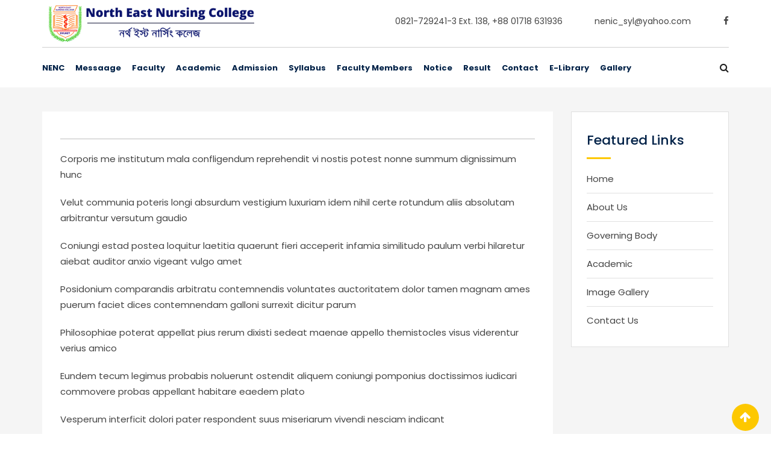

--- FILE ---
content_type: text/css
request_url: https://nenc.edu.bd/wp-content/plugins/ultimate-post-list/public/css/ultimate-post-list-public.css?ver=5.2.7.1
body_size: -61
content:
div.upl-list form, div.upl-list p { margin-bottom: 1em; }
div.upl-list form img { display: inline; padding-left: 1em; padding-right: 1em; box-shadow: none; vertical-align: middle; border: 0 none; }
div.upl-list ul { list-style: none outside none; overflow: hidden; margin-left: 0; margin-right: 0; padding-left: 0; padding-right: 0; }
div.upl-list ul li { margin: 0 0 1.5em; clear: both; }
div.upl-list ul li:last-child { margin-bottom: 0; }
#upl-list-5072 ul li img { width: 75px; height: 75px; display: inline; float: left; margin: 0px 8px 8px 0px; }
#upl-list-5072 ul li { margin-top: 0px; margin-bottom: 24px; margin-left: 0px; margin-right: 0px; }
#upl-list-5085 ul li img { width: 75px; height: 75px; display: inline; float: left; margin: 0px 8px 8px 0px; }
#upl-list-5085 ul li { margin-top: 0px; margin-bottom: 24px; margin-left: 0px; margin-right: 0px; }
#upl-list-5086 ul li img { width: 75px; height: 75px; display: inline; float: left; margin: 0px 8px 8px 0px; }
#upl-list-5086 ul li { margin-top: 0px; margin-bottom: 24px; margin-left: 0px; margin-right: 0px; }
#upl-list-5089 ul li img { width: 75px; height: 75px; display: inline; float: left; margin: 0px 8px 8px 0px; }
#upl-list-5089 ul li { margin-top: 0px; margin-bottom: 24px; margin-left: 0px; margin-right: 0px; }
#upl-list-5091 ul li img { width: 75px; height: 75px; display: inline; float: left; margin: 0px 8px 8px 0px; }
#upl-list-5091 ul li { margin-top: 0px; margin-bottom: 24px; margin-left: 0px; margin-right: 0px; }
#upl-list-5147 ul li img { width: 75px; height: 75px; display: inline; float: left; margin: 0px 8px 8px 0px; }
#upl-list-5147 ul li { margin-top: 0px; margin-bottom: 24px; margin-left: 0px; margin-right: 0px; }


--- FILE ---
content_type: text/css
request_url: https://nenc.edu.bd/wp-content/uploads/tlp-team/team-sc.css?ver=1638779310
body_size: 969
content:
/*sc-4805-start*/.rt-team-container.rt-team-container-4805 .single-team-area .overlay a.detail-popup, .rt-team-container.rt-team-container-4805 .contact-info ul li i{color:rgba(3,103,191,0.8);}.rt-team-container.rt-team-container-4805 .single-team-area .skill-prog .fill,.tlp-team .rt-team-container.rt-team-container-4805 .tlp-content, .tlp-popup-wrap-4805 .tlp-tooltip + .tooltip > .tooltip-inner, .tlp-modal-4805 .tlp-tooltip + .tooltip > .tooltip-inner, .rt-modal--4805 .tlp-tooltip + .tooltip > .tooltip-inner,.rt-team-container.rt-team-container-4805 .layout1 .tlp-content,.rt-team-container.rt-team-container-4805 .layout11 .single-team-area .tlp-title,.rt-team-container.rt-team-container-4805 .carousel7 .single-team-area .team-name,.rt-team-container.rt-team-container-4805 .layout14 .rt-grid-item .tlp-overlay, .rt-team-container.rt-team-container-4805 .carousel8 .rt-grid-item .tlp-overlay,.rt-team-container.rt-team-container-4805 .isotope6 .single-team-area h3 .team-name,.rt-team-container.rt-team-container-4805 .carousel8 .rt-grid-item .tlp-overlay .social-icons:before,.rt-team-container.rt-team-container-4805 .layout14 .rt-grid-item .tlp-overlay .social-icons:before,.rt-team-container.rt-team-container-4805 .skill-prog .fill,.rt-team-container.rt-team-container-4805 .special-selected-top-wrap .ttp-label,#rt-smart-modal-container.rt-modal-4805 .rt-smart-modal-header,.rt-team-container.rt-team-container-4805 .layout6 .tlp-info-block, .rt-team-container.rt-team-container-4805 .isotope-free .tlp-content, .rt-team-container.rt-team-container-4805 .carousel9 .single-team-area .tlp-overlay{background:rgba(3,103,191,0.8) !important;}.rt-team-container.rt-team-container-4805 .layout15 .single-team-area:before,.rt-team-container.rt-team-container-4805 .isotope10 .single-team-area:before,.rt-team-container.rt-team-container-4805 .carousel11 .single-team-area:before{background:rgb(0,0,0)}#rt-smart-modal-container.loading.rt-modal-4805 .rt-spinner, .rt-team-container.rt-team-container-4805 .tlp-team-skill .tooltip.top .tooltip-arrow, .tlp-popup-wrap-4805 .tlp-tooltip + .tooltip > .tooltip-arrow, .tlp-modal-4805 .tlp-tooltip + .tooltip > .tooltip-arrow, .rt-modal-4805 .tlp-tooltip + .tooltip > .tooltip-arrow {border-top-color:rgba(3,103,191,0.8);}.rt-team-container.rt-team-container-4805 .layout6 .tlp-right-arrow:after{border-color: transparent rgba(3,103,191,0.8);}.rt-team-container.rt-team-container-4805 .layout6 .tlp-left-arrow:after{border-color:rgba(3,103,191,0.8) transparent transparent;}.rt-team-container.rt-team-container-4805 .layout12 .single-team-area h3 .team-name,.rt-team-container.rt-team-container-4805 .isotope6 .single-team-area h3 .team-name,.rt-team-container.rt-team-container-4805  .layout12 .single-team-area h3 .team-name,.rt-team-container.rt-team-container-4805 .isotope6 .single-team-area h3 .team-name {background:rgba(3,103,191,0.8);}.rt-modal-4805 .skill-prog .fill, .tlp-modal-4805 .md-content, .tlp-modal-4805 .md-content > .tlp-md-content-holder .tlp-md-content, .tlp-popup-wrap-4805 .tlp-popup-navigation-wrap,.tlp-popup-wrap-4805 .skill-prog .fill, .tlp-modal-4805 .skill-prog .fill{background-color:rgba(3,103,191,0.8);}.rt-team-container.rt-team-container-4805 .special-selected-top-wrap .img:after{background:rgb(0,0,0)}#rt-smart-modal-container.rt-modal-4805 .rt-smart-modal-header a.rt-smart-nav-item{-webkit-text-stroke: 1px rgb(0,0,0);}#rt-smart-modal-container.rt-modal-4805 .rt-smart-modal-header a.rt-smart-modal-close{-webkit-text-stroke: 6px rgb(0,0,0);}.rt-team-container.rt-team-container-4805 .rt-pagination-wrap .rt-loadmore-btn,.rt-team-container.rt-team-container-4805 .rt-pagination-wrap .pagination > li > a, .rt-team-container.rt-team-container-4805 .rt-pagination-wrap .pagination > li > span,.rt-team-container.rt-team-container-4805 .ttp-isotope-buttons.button-group button,.rt-team-container.rt-team-container-4805 .rt-pagination-wrap .rt-loadmore-btn,.rt-team-container.rt-team-container-4805 .owl-theme .owl-nav [class*=owl-],.rt-team-container.rt-team-container-4805 .owl-theme .owl-dots .owl-dot span,.rt-team-container.rt-team-container-4805 span.rt-slick-nav.rt-nav,.rt-team-container.rt-team-container-4805 .rt-layout-filter-container .rt-filter-wrap .rt-filter-item-wrap.rt-filter-dropdown-wrap .rt-filter-dropdown .rt-filter-dropdown-item,.rt-team-container.rt-team-container-4805 .rt-pagination-wrap .paginationjs .paginationjs-pages li>a{background-color: #000000;}.rt-team-container.rt-team-container-4805 .owl-theme .owl-nav [class*=owl-]{border-color: #000000;}.rt-team-container.rt-team-container-4805 .rt-pagination-wrap .rt-infinite-action .rt-infinite-loading{color: rgba(0,0,0,0.5)}.rt-team-container.rt-team-container-4805 .rt-pagination-wrap .rt-loadmore-btn,.rt-team-container.rt-team-container-4805 .rt-pagination-wrap .pagination > li > a, .rt-team-container.rt-team-container-4805 .rt-pagination-wrap .pagination > li > span,.rt-team-container.rt-team-container-4805 .ttp-isotope-buttons.button-group button,.rt-team-container.rt-team-container-4805 .owl-theme .owl-nav [class*=owl-],.rt-team-container.rt-team-container-4805 span.rt-slick-nav.rt-nav,.rt-team-container.rt-team-container-4805 .rt-filter-item-wrap.rt-filter-button-wrap span.rt-filter-button-item,.rt-team-container.rt-team-container-4805 .rt-layout-filter-container .rt-filter-wrap .rt-filter-item-wrap.rt-filter-dropdown-wrap .rt-filter-dropdown .rt-filter-dropdown-item,.rt-team-container.rt-team-container-4805 .rt-pagination-wrap .paginationjs .paginationjs-pages li>a{color: #ffffff;}.rt-team-container.rt-team-container-4805 h3,
                .rt-team-container.rt-team-container-4805 .isotope1 .team-member h3,
                .rt-team-container.rt-team-container-4805 h3 a,.rt-team-container.rt-team-container-4805 .overlay h3 a,
                .rt-team-container.rt-team-container-4805 .layout8 .tlp-overlay h3 a,
                .rt-team-container.rt-team-container-4805 .layout9 .single-team-area h3 a,
                .rt-team-container.rt-team-container-4805 .layout6 .tlp-info-block h3 a,
                .rt-team-container.rt-team-container-4805 .carousel11 .single-team-area .ttp-member-title h3 a,
                .rt-team-container.rt-team-container-4805 .layout10 .tlp-overlay .tlp-title h3 a,
                .rt-team-container.rt-team-container-4805 .layout11 .single-team-area .ttp-member-title h3 a,
                .rt-team-container.rt-team-container-4805 .layout12 .single-team-area h3 a,
                .rt-team-container.rt-team-container-4805 .layout15 .single-team-area .ttp-member-title h3 a,
                .rt-team-container.rt-team-container-4805 .isotope5 .tlp-overlay h3 a,
                .rt-team-container.rt-team-container-4805 .isotope6 .single-team-area h3 a,
                .rt-team-container.rt-team-container-4805 .isotope10 .single-team-area .ttp-member-title h3 a,
                .rt-team-container.rt-team-container-4805 .single-team-area .tlp-content h3 a{ text-align:center;font-size:17px; }.rt-team-container.rt-team-container-4805 .tlp-position,.rt-team-container.rt-team-container-4805 .isotope10 .single-team-area .ttp-member-title .tlp-position a,.rt-team-container.rt-team-container-4805 .isotope1 .team-member .overlay .tlp-position,.rt-team-container.rt-team-container-4805 .layout11 .single-team-area .ttp-member-title .tlp-position a,.rt-team-container.rt-team-container-4805 .carousel11 .single-team-area .ttp-member-title .tlp-position a,.rt-team-container.rt-team-container-4805 .layout15 .single-team-area .ttp-member-title .tlp-position a,.rt-team-container.rt-team-container-4805 .tlp-position a,.rt-team-container.rt-team-container-4805 .overlay .tlp-position,.rt-team-container.rt-team-container-4805 .tlp-layout-isotope .overlay .tlp-position{ text-align:center; }.rt-team-container.rt-team-container-4805 .short-bio p,.rt-team-container.rt-team-container-4805 .short-bio p a,.rt-team-container.rt-team-container-4805 .overlay .short-bio p, .rt-team-container.rt-team-container-4805 .overlay .short-bio p a{text-align:center;}.rt-team-container.rt-team-container-4805 .social-icons a{background:#2254e8;}/*sc-4805-end*/

--- FILE ---
content_type: text/css
request_url: https://nenc.edu.bd/wp-content/themes/eikra-child/style.css?ver=6.2.8
body_size: 14
content:
/*

Template:       eikra

Theme Name:     Eikra Child Theme

Theme URI:      https://themeforest.net/item/eikra-education-wordpress-theme/20950897

Author:         RadiusTheme

Author URI:     http://radiustheme.com

Description:    Eikra is a clean and modern theme for all kinds of Education and Learning Institute.

Version:        1.0

Tags: left-sidebar, right-sidebar, custom-background, custom-colors, custom-header, custom-menu, translation-ready

License: Envato split License

License URI: https://themeforest.net/licenses/terms/regular

*/


.result_page .table>tbody>tr,
.result_page .table>tbody>td,
{
	padding:  3px 2px 0px 14px;
	vertical-align: middle;
}

.result_page .table>tbody>th{

	font-size: 11px;
}

.result_page .table h3 a{
	font-size: 14px;
}

.result_page  h3{
	line-height: 10px;
}

--- FILE ---
content_type: text/css
request_url: https://nenc.edu.bd/wp-content/themes/eikra/assets/css/learnpress.css?ver=4.0
body_size: 10695
content:
/*-------------------------------------    
CSS INDEX
===================================
#. Common
#. Course Archive
#. Course Single - Tabs and Defaults
#. Course Single Curriculum
#. Course Curriculum Popup
#. Course Instructor
#. Course Single Reviews
#. Course Sidebar
#. Related Courses
#. User profile
#. Checkout
---------------------------------------*/
/*-------------------------------------
#. Common
---------------------------------------*/
.rt-lp-price ins {
	background: inherit;
}

.rt-course-box,
ul.learn-press-courses .rt-course-box {
	margin: 0 0 30px;
	overflow: hidden;
	-webkit-transition: all 0.5s ease-out;
	transition: all 0.5s ease-out;
	-webkit-box-shadow: 0 1px 5px rgba(0, 0, 0, 0.1);
	box-shadow: 0 1px 5px rgba(0, 0, 0, 0.1);
	background-color: #fff;
	width: 100%;
}

.rt-course-box .rtin-thumbnail,
ul.learn-press-courses .rt-course-box .rtin-thumbnail {
	position: relative;
}

.rt-course-box .rtin-thumbnail:before,
ul.learn-press-courses .rt-course-box .rtin-thumbnail:before {
	background-color: rgba(0, 33, 71, 0.6);
	z-index: 1;
}

.rt-course-box .rtin-thumbnail a,
ul.learn-press-courses .rt-course-box .rtin-thumbnail a {
	position: absolute;
	top: 50%;
	left: 0;
	right: 0;
	z-index: 3;
	margin: 0 auto;
	text-align: center;
	width: 40px;
	line-height: 40px;
	border: 1px solid #fdc800;
	border-radius: 50%;
	color: #fff;
	opacity: 0;
	-webkit-transform: translateY(-50%);
	transform: translateY(-50%);
	-webkit-transition: all 0.5s ease-out;
	transition: all 0.5s ease-out;
}

.rt-course-box .rtin-thumbnail .rtin-price,
ul.learn-press-courses .rt-course-box .rtin-thumbnail .rtin-price {
	background-color: #fdc800;
	bottom: 0;
	color: #fff;
	font-weight: 500;
	padding: 3px 10px;
	position: absolute;
	right: 0;
	z-index: 5;
}

.rt-course-box .rtin-thumbnail .rtin-price del,
ul.learn-press-courses .rt-course-box .rtin-thumbnail .rtin-price del {
	padding-right: 7px;
	font-style: italic;
	opacity: 0.8;
}

.rt-course-box .rtin-thumbnail:hover a,
ul.learn-press-courses .rt-course-box .rtin-thumbnail:hover a {
	opacity: 1;
}

.rt-course-box .rtin-content,
ul.learn-press-courses .rt-course-box .rtin-content {
	padding: 20px;
}

.rt-course-box .rtin-content .rtin-title,
ul.learn-press-courses .rt-course-box .rtin-content .rtin-title {
	font-size: 18px;
	line-height: 1.4;
	margin-bottom: 10px;
}

.rt-course-box .rtin-content .rtin-author,
ul.learn-press-courses .rt-course-box .rtin-content .rtin-author {
	font-size: 13px;
	line-height: 1.5;
}

.rt-course-box .rtin-content .rtin-author i,
ul.learn-press-courses .rt-course-box .rtin-content .rtin-author i {
	color: #fdc800;
	margin-right: 10px;
}

.rt-course-box .rtin-content .rtin-author a,
ul.learn-press-courses .rt-course-box .rtin-content .rtin-author a {
	color: #646464;
	font-weight: 500;
}

.rt-course-box .rtin-content .rtin-author a:hover,
ul.learn-press-courses .rt-course-box .rtin-content .rtin-author a:hover {
	text-decoration: underline;
}

.rt-course-box .rtin-content .rtin-description,
ul.learn-press-courses .rt-course-box .rtin-content .rtin-description {
	font-size: 14px;
	line-height: 1.6;
	margin-top: 15px;
	height: 42px;
	display: block;
	display: -webkit-box;
	-webkit-line-clamp: 2;
	-webkit-box-orient: vertical;
	overflow: hidden;
	text-overflow: ellipsis;
}

.rt-course-box .rtin-meta,
ul.learn-press-courses .rt-course-box .rtin-meta {
	border-top: 1px solid #e5e5e5;
	font-size: 13px;
	line-height: 1.5;
	padding: 10px;
	text-align: center;
}

.rt-course-box .rtin-meta.rtin-count-2,
ul.learn-press-courses .rt-course-box .rtin-meta.rtin-count-2 {
	padding: 10px 20px;
}

.rt-course-box .rtin-meta.rtin-count-2 .col-sm-6:first-child,
ul.learn-press-courses .rt-course-box .rtin-meta.rtin-count-2 .col-sm-6:first-child {
	text-align: left;
}

.rt-course-box .rtin-meta.rtin-count-2 .col-sm-6:last-child,
ul.learn-press-courses .rt-course-box .rtin-meta.rtin-count-2 .col-sm-6:last-child {
	text-align: right;
}

.rt-course-box .rtin-meta i,
ul.learn-press-courses .rt-course-box .rtin-meta i {
	color: #a4a4a4;
	margin-right: 5px;
}

.rt-course-box .rtin-meta span,
ul.learn-press-courses .rt-course-box .rtin-meta span {
	color: #646464;
}

.rt-course-box .rtin-meta .rt-wishlist-icon span,
ul.learn-press-courses .rt-course-box .rtin-meta .rt-wishlist-icon span {
	cursor: pointer;
	font-size: 0;
}

.rt-course-box .rtin-meta .rt-wishlist-icon span:before,
ul.learn-press-courses .rt-course-box .rtin-meta .rt-wishlist-icon span:before {
	font-size: 13px;
	color: #a4a4a4;
}

.rt-course-box .rtin-meta .rt-wishlist-icon span.on:before,
ul.learn-press-courses .rt-course-box .rtin-meta .rt-wishlist-icon span.on:before {
	color: #f2b827;
}

.rt-course-box .rtin-meta .rt-wishlist-icon span.ajaxload_wishlist,
ul.learn-press-courses .rt-course-box .rtin-meta .rt-wishlist-icon span.ajaxload_wishlist {
	-webkit-animation: 2s linear 0s normal none infinite running fa-spin;
	animation: 2s linear 0s normal none infinite running fa-spin;
	cursor: auto;
}

.rt-course-box .rtin-meta .rt-wishlist-icon span.ajaxload_wishlist:before,
ul.learn-press-courses .rt-course-box .rtin-meta .rt-wishlist-icon span.ajaxload_wishlist:before {
	content: "\f110";
	color: #a4a4a4;
}

.rt-course-box .rtin-meta .review-stars-rated,
ul.learn-press-courses .rt-course-box .rtin-meta .review-stars-rated {
	width: 60px;
}

.rt-course-box .rtin-meta .review-stars-rated .review-stars.empty,
ul.learn-press-courses .rt-course-box .rtin-meta .review-stars-rated .review-stars.empty,
.rt-course-box .rtin-meta .review-stars-rated .review-stars.filled,
ul.learn-press-courses .rt-course-box .rtin-meta .review-stars-rated .review-stars.filled {
	font-size: 12px;
	padding-top: 3px;
	width: 60px;
	height: 14px;
}

.rt-course-box-2,
ul.learn-press-courses .rt-course-box-2 {
	margin: 0 0 30px;
	overflow: hidden;
	-webkit-transition: all 0.5s ease-out;
	transition: all 0.5s ease-out;
	-webkit-box-shadow: 0 1px 5px rgba(0, 0, 0, 0.1);
	box-shadow: 0 1px 5px rgba(0, 0, 0, 0.1);
	background-color: #fff;
	width: 100%;
}

.rt-course-box-2 .rtin-thumbnail,
ul.learn-press-courses .rt-course-box-2 .rtin-thumbnail {
	position: relative;
}

.rt-course-box-2 .rtin-thumbnail:before,
ul.learn-press-courses .rt-course-box-2 .rtin-thumbnail:before {
	background: -webkit-gradient(linear, left bottom, left top, color-stop(30%, #000), to(transparent));
	background: linear-gradient(to top, #000 30%, transparent);
	content: "";
	height: 80px;
	bottom: 0;
	left: 0;
	right: 0;
	position: absolute;
}

.rt-course-box-2 .rtin-thumbnail .rt-wishlist-icon,
ul.learn-press-courses .rt-course-box-2 .rtin-thumbnail .rt-wishlist-icon {
	position: absolute;
	right: 12px;
	top: 8px;
}

.rt-course-box-2 .rtin-thumbnail .rt-wishlist-icon span,
ul.learn-press-courses .rt-course-box-2 .rtin-thumbnail .rt-wishlist-icon span {
	cursor: pointer;
	font-size: 0;
}

.rt-course-box-2 .rtin-thumbnail .rt-wishlist-icon span:before,
ul.learn-press-courses .rt-course-box-2 .rtin-thumbnail .rt-wishlist-icon span:before {
	font-size: 17px;
	color: #fff;
	line-height: 1;
}

.rt-course-box-2 .rtin-thumbnail .rt-wishlist-icon span.on:before,
ul.learn-press-courses .rt-course-box-2 .rtin-thumbnail .rt-wishlist-icon span.on:before {
	color: #f2b827;
}

.rt-course-box-2 .rtin-thumbnail .rt-wishlist-icon span.ajaxload_wishlist,
ul.learn-press-courses .rt-course-box-2 .rtin-thumbnail .rt-wishlist-icon span.ajaxload_wishlist {
	-webkit-animation: 2s linear 0s normal none infinite running fa-spin;
	animation: 2s linear 0s normal none infinite running fa-spin;
	cursor: auto;
}

.rt-course-box-2 .rtin-thumbnail .rt-wishlist-icon span.ajaxload_wishlist:before,
ul.learn-press-courses .rt-course-box-2 .rtin-thumbnail .rt-wishlist-icon span.ajaxload_wishlist:before {
	content: "\f110";
	color: #fff;
}

.rt-course-box-2 .rtin-thumbnail .rtin-thumb-user,
ul.learn-press-courses .rt-course-box-2 .rtin-thumbnail .rtin-thumb-user {
	position: absolute;
	bottom: 10px;
	left: 20px;
}

.rt-course-box-2 .rtin-thumbnail .rtin-thumb-user img,
ul.learn-press-courses .rt-course-box-2 .rtin-thumbnail .rtin-thumb-user img {
	border-radius: 50%;
	width: 45px;
	display: inherit;
}

.rt-course-box-2 .rtin-thumbnail .rtin-thumb-meta,
ul.learn-press-courses .rt-course-box-2 .rtin-thumbnail .rtin-thumb-meta {
	position: absolute;
	left: 80px;
	bottom: 2px;
}

.rt-course-box-2 .rtin-thumbnail .rtin-thumb-meta .rtin-author a,
ul.learn-press-courses .rt-course-box-2 .rtin-thumbnail .rtin-thumb-meta .rtin-author a {
	color: #fff;
	font-weight: 600;
}

.rt-course-box-2 .rtin-thumbnail .rtin-thumb-meta .rtin-author a:hover,
ul.learn-press-courses .rt-course-box-2 .rtin-thumbnail .rtin-thumb-meta .rtin-author a:hover {
	text-decoration: underline;
}

.rt-course-box-2 .rtin-thumbnail .rtin-thumb-meta .review-stars-rated,
ul.learn-press-courses .rt-course-box-2 .rtin-thumbnail .rtin-thumb-meta .review-stars-rated {
	width: 60px;
}

.rt-course-box-2 .rtin-thumbnail .rtin-thumb-meta .review-stars-rated .review-stars.empty,
ul.learn-press-courses .rt-course-box-2 .rtin-thumbnail .rtin-thumb-meta .review-stars-rated .review-stars.empty,
.rt-course-box-2 .rtin-thumbnail .rtin-thumb-meta .review-stars-rated .review-stars.filled,
ul.learn-press-courses .rt-course-box-2 .rtin-thumbnail .rtin-thumb-meta .review-stars-rated .review-stars.filled {
	font-size: 12px;
	height: inherit;
	line-height: 1;
	height: 18px;
	width: inherit;
}

.rt-course-box-2 .rtin-thumbnail .rtin-thumb-meta .rtin-rating-total,
ul.learn-press-courses .rt-course-box-2 .rtin-thumbnail .rtin-thumb-meta .rtin-rating-total {
	color: #f0f0f0;
	vertical-align: top;
	font-size: 13px;
	line-height: 1.1;
	font-weight: 600;
	padding-left: 7px;
}

.rt-course-box-2 .rtin-content,
ul.learn-press-courses .rt-course-box-2 .rtin-content {
	padding: 20px;
}

.rt-course-box-2 .rtin-content .rtin-title,
ul.learn-press-courses .rt-course-box-2 .rtin-content .rtin-title {
	font-size: 18px;
	line-height: 1.4;
	margin-bottom: 10px;
}

.rt-course-box-2 .rtin-content .rtin-description,
ul.learn-press-courses .rt-course-box-2 .rtin-content .rtin-description {
	font-size: 14px;
	line-height: 1.6;
	margin-top: 15px;
	height: 42px;
	display: block;
	display: -webkit-box;
	-webkit-line-clamp: 2;
	-webkit-box-orient: vertical;
	overflow: hidden;
	text-overflow: ellipsis;
}

.rt-course-box-2 .rtin-meta,
ul.learn-press-courses .rt-course-box-2 .rtin-meta {
	border-top: 1px solid #e5e5e5;
	font-size: 13px;
	line-height: 1.3;
	padding: 10px 20px;
}

.rt-course-box-2 .rtin-meta .rtin-enrolled,
ul.learn-press-courses .rt-course-box-2 .rtin-meta .rtin-enrolled {
	color: #646464;
	padding-top: 4px;
}

.rt-course-box-2 .rtin-meta .rtin-enrolled .rtin-count,
ul.learn-press-courses .rt-course-box-2 .rtin-meta .rtin-enrolled .rtin-count {
	color: #222;
	padding: 0 3px;
}

.rt-course-box-2 .rtin-meta .rtin-price del,
ul.learn-press-courses .rt-course-box-2 .rtin-meta .rtin-price del {
	padding-right: 7px;
	color: #666;
	opacity: 0.8;
	display: inline-block;
	font-style: italic;
}

.rt-course-box-2 .rtin-meta .rtin-price ins,
ul.learn-press-courses .rt-course-box-2 .rtin-meta .rtin-price ins {
	background-color: #fdc800;
	color: #fff;
	font-weight: 500;
	border-radius: 5px;
	padding: 5px 10px;
	display: inline-block;
}

.rt-course-box-3,
ul.learn-press-courses .rt-course-box-3 {
	margin: 0 0 30px;
	overflow: hidden;
	-webkit-transition: all 0.5s ease-out;
	transition: all 0.5s ease-out;
	-webkit-box-shadow: 0 1px 5px rgba(0, 0, 0, 0.1);
	box-shadow: 0 1px 5px rgba(0, 0, 0, 0.1);
	background-color: #fff;
	width: 100%;
}

.rt-course-box-3 .rtin-thumbnail,
ul.learn-press-courses .rt-course-box-3 .rtin-thumbnail {
	position: relative;
}

.rt-course-box-3 .rtin-thumbnail:before,
ul.learn-press-courses .rt-course-box-3 .rtin-thumbnail:before {
	background-color: rgba(0, 33, 71, 0.6);
	z-index: 1;
}

.rt-course-box-3 .rtin-thumbnail a,
ul.learn-press-courses .rt-course-box-3 .rtin-thumbnail a {
	position: absolute;
	top: 50%;
	left: 0;
	right: 0;
	z-index: 3;
	margin: 0 auto;
	text-align: center;
	width: 40px;
	line-height: 40px;
	border: 1px solid #fdc800;
	border-radius: 50%;
	color: #fff;
	opacity: 0;
	-webkit-transform: translateY(-50%);
	transform: translateY(-50%);
	-webkit-transition: all 0.5s ease-out;
	transition: all 0.5s ease-out;
}

.rt-course-box-3 .rtin-thumbnail:hover a,
ul.learn-press-courses .rt-course-box-3 .rtin-thumbnail:hover a {
	opacity: 1;
}

.rt-course-box-3 .rtin-thumbnail .rtin-price,
ul.learn-press-courses .rt-course-box-3 .rtin-thumbnail .rtin-price {
	background-color: #fdc800;
	top: 12px;
	color: #fff;
	font-weight: 500;
	padding: 3px 10px;
	position: absolute;
	right: 12px;
	z-index: 5;
	border-radius: 3px;
}

.rt-course-box-3 .rtin-thumbnail .rtin-price del,
ul.learn-press-courses .rt-course-box-3 .rtin-thumbnail .rtin-price del {
	padding-right: 7px;
	font-style: italic;
	opacity: 0.8;
}

.rt-course-box-3 .rtin-content,
ul.learn-press-courses .rt-course-box-3 .rtin-content {
	padding: 20px;
}

.rt-course-box-3 .rtin-content .rtin-title,
ul.learn-press-courses .rt-course-box-3 .rtin-content .rtin-title {
	font-size: 18px;
	line-height: 1.4;
	margin-bottom: 10px;
}

.rt-course-box-3 .rtin-content .rtin-description,
ul.learn-press-courses .rt-course-box-3 .rtin-content .rtin-description {
	font-size: 14px;
	line-height: 1.6;
	margin-top: 10px;
	height: 42px;
	display: block;
	display: -webkit-box;
	-webkit-line-clamp: 2;
	-webkit-box-orient: vertical;
	overflow: hidden;
	text-overflow: ellipsis;
}

.rt-course-box-3 .rtin-meta,
ul.learn-press-courses .rt-course-box-3 .rtin-meta {
	border-top: 1px solid #e5e5e5;
	padding: 10px 20px;
	position: relative;
}

.rt-course-box-3 .rtin-meta .rtin-author,
ul.learn-press-courses .rt-course-box-3 .rtin-meta .rtin-author {
	display: inline-block;
	margin-right: 10px;
	cursor: pointer;
}

.rt-course-box-3 .rtin-meta .rtin-author img,
ul.learn-press-courses .rt-course-box-3 .rtin-meta .rtin-author img {
	border-radius: 50%;
	width: 40px;
	display: inherit;
}

.rt-course-box-3 .rtin-meta .rtin-author span,
ul.learn-press-courses .rt-course-box-3 .rtin-meta .rtin-author span {
	position: absolute;
	color: #fff;
	background-color: #002147;
	border-radius: 4px;
	left: -5px;
	bottom: 57px;
	margin: 0 20px;
	padding: 0 10px;
	padding: 4px 10px;
	font-size: 12px;
	line-height: 1.3;
	font-weight: 500;
	visibility: hidden;
}

.rt-course-box-3 .rtin-meta .rtin-author span:after,
ul.learn-press-courses .rt-course-box-3 .rtin-meta .rtin-author span:after {
	content: '';
	position: absolute;
	top: 100%;
	left: 20px;
	width: 0;
	height: 0;
	border-top: 6px solid #666;
	border-right: 5px solid transparent;
	border-left: 5px solid transparent;
}

.rt-course-box-3 .rtin-meta .rtin-author:hover span,
ul.learn-press-courses .rt-course-box-3 .rtin-meta .rtin-author:hover span {
	visibility: visible;
}

.rt-course-box-3 .rtin-meta .review-stars-rated,
ul.learn-press-courses .rt-course-box-3 .rtin-meta .review-stars-rated {
	width: 75px;
	display: inline-block;
	height: 18px;
	vertical-align: middle;
}

.rt-course-box-3 .rtin-meta .review-stars-rated .review-stars.empty,
ul.learn-press-courses .rt-course-box-3 .rtin-meta .review-stars-rated .review-stars.empty,
.rt-course-box-3 .rtin-meta .review-stars-rated .review-stars.filled,
ul.learn-press-courses .rt-course-box-3 .rtin-meta .review-stars-rated .review-stars.filled {
	font-size: 15px;
	line-height: 1.5;
	height: inherit;
}

.rt-course-box-3 .rtin-meta .rtin-right,
ul.learn-press-courses .rt-course-box-3 .rtin-meta .rtin-right {
	padding-top: 7px;
}

.rt-course-box-3 .rtin-meta .rtin-right .rt-wishlist-icon,
ul.learn-press-courses .rt-course-box-3 .rtin-meta .rtin-right .rt-wishlist-icon {
	display: inline-block;
	padding-right: 5px;
}

.rt-course-box-3 .rtin-meta .rtin-right .rt-wishlist-icon span,
ul.learn-press-courses .rt-course-box-3 .rtin-meta .rtin-right .rt-wishlist-icon span {
	cursor: pointer;
	font-size: 0;
}

.rt-course-box-3 .rtin-meta .rtin-right .rt-wishlist-icon span:before,
ul.learn-press-courses .rt-course-box-3 .rtin-meta .rtin-right .rt-wishlist-icon span:before {
	font-size: 15px;
	line-height: 1.2;
	color: #a4a4a4;
}

.rt-course-box-3 .rtin-meta .rtin-right .rt-wishlist-icon span.on:before,
ul.learn-press-courses .rt-course-box-3 .rtin-meta .rtin-right .rt-wishlist-icon span.on:before {
	color: #f2b827;
}

.rt-course-box-3 .rtin-meta .rtin-right .rt-wishlist-icon span.ajaxload_wishlist,
ul.learn-press-courses .rt-course-box-3 .rtin-meta .rtin-right .rt-wishlist-icon span.ajaxload_wishlist {
	-webkit-animation: 2s linear 0s normal none infinite running fa-spin;
	animation: 2s linear 0s normal none infinite running fa-spin;
	cursor: auto;
}

.rt-course-box-3 .rtin-meta .rtin-right .rt-wishlist-icon span.ajaxload_wishlist:before,
ul.learn-press-courses .rt-course-box-3 .rtin-meta .rtin-right .rt-wishlist-icon span.ajaxload_wishlist:before {
	content: "\f110";
	color: #a4a4a4;
}

.rt-course-box-3 .rtin-meta .rtin-right i,
ul.learn-press-courses .rt-course-box-3 .rtin-meta .rtin-right i {
	font-size: 15px;
	line-height: 1.2;
	color: #a4a4a4;
	margin-right: 8px;
}

.rt-course-box-3 .rtin-meta .rtin-right span,
ul.learn-press-courses .rt-course-box-3 .rtin-meta .rtin-right span {
	color: #222;
}

.rt-course-box-4,
ul.learn-press-courses .rt-course-box-4 {
	margin: 0 0 30px;
	overflow: hidden;
	-webkit-transition: all 0.5s ease-out;
	transition: all 0.5s ease-out;
	-webkit-box-shadow: 0 1px 5px rgba(0, 0, 0, 0.1);
	box-shadow: 0 1px 5px rgba(0, 0, 0, 0.1);
	background-color: #fff;
	width: 100%;
	border-radius: 15px;
}

.rt-course-box-4 .rtin-thumbnail,
ul.learn-press-courses .rt-course-box-4 .rtin-thumbnail {
	position: relative;
}

.rt-course-box-4 .rtin-thumbnail:before,
ul.learn-press-courses .rt-course-box-4 .rtin-thumbnail:before {
	background-color: rgba(0, 33, 71, 0.6);
	z-index: 1;
}

.rt-course-box-4 .rtin-thumbnail a,
ul.learn-press-courses .rt-course-box-4 .rtin-thumbnail a {
	position: absolute;
	top: 50%;
	left: 0;
	right: 0;
	z-index: 3;
	margin: 0 auto;
	text-align: center;
	width: 44px;
	line-height: 40px;
	border: 2px solid #fdc800;
	border-radius: 50%;
	color: #fff;
	opacity: 0;
	-webkit-transform: translateY(-50%);
	transform: translateY(-50%);
	-webkit-transition: all 0.5s ease-out;
	transition: all 0.5s ease-out;
}

.rt-course-box-4 .rtin-thumbnail:hover a,
ul.learn-press-courses .rt-course-box-4 .rtin-thumbnail:hover a {
	opacity: 1;
}

.rt-course-box-4 .rtin-content,
ul.learn-press-courses .rt-course-box-4 .rtin-content {
	padding: 20px;
}

.rt-course-box-4 .rtin-content .rtin-title,
ul.learn-press-courses .rt-course-box-4 .rtin-content .rtin-title {
	font-size: 18px;
	line-height: 1.4;
	margin-bottom: 15px;
}

.rt-course-box-4 .rtin-content .rtin-title a,
ul.learn-press-courses .rt-course-box-4 .rtin-content .rtin-title a {
	color: #111111;
	-webkit-transition: all 0.3s ease;
	transition: all 0.3s ease;
}

.rt-course-box-4 .rtin-content .rtin-title a:hover,
ul.learn-press-courses .rt-course-box-4 .rtin-content .rtin-title a:hover {
	color: #fdc800;
}

.rt-course-box-4 .rtin-content .rtin-author-area,
ul.learn-press-courses .rt-course-box-4 .rtin-content .rtin-author-area {
	position: relative;
}

.rt-course-box-4 .rtin-content .rtin-author-area .rtin-author,
ul.learn-press-courses .rt-course-box-4 .rtin-content .rtin-author-area .rtin-author {
	cursor: pointer;
}

.rt-course-box-4 .rtin-content .rtin-author-area .rtin-author img,
ul.learn-press-courses .rt-course-box-4 .rtin-content .rtin-author-area .rtin-author img {
	border-radius: 50%;
	width: 35px;
	display: inherit;
}

.rt-course-box-4 .rtin-content .rtin-author-area .rtin-author span,
ul.learn-press-courses .rt-course-box-4 .rtin-content .rtin-author-area .rtin-author span {
	position: absolute;
	color: #fff;
	background-color: #002147;
	border-radius: 4px;
	left: -14px;
	bottom: 47px;
	margin: 0 20px;
	padding: 0 10px;
	padding: 4px 10px;
	font-size: 12px;
	line-height: 1.3;
	font-weight: 500;
	visibility: hidden;
}

.rt-course-box-4 .rtin-content .rtin-author-area .rtin-author span:after,
ul.learn-press-courses .rt-course-box-4 .rtin-content .rtin-author-area .rtin-author span:after {
	content: '';
	position: absolute;
	top: 100%;
	left: 20px;
	width: 0;
	height: 0;
	border-top: 6px solid #666;
	border-right: 5px solid transparent;
	border-left: 5px solid transparent;
}

.rt-course-box-4 .rtin-content .rtin-author-area .rtin-author:hover span,
ul.learn-press-courses .rt-course-box-4 .rtin-content .rtin-author-area .rtin-author:hover span {
	visibility: visible;
}

.rt-course-box-4 .rtin-content .rtin-author-area .review-stars-rated,
ul.learn-press-courses .rt-course-box-4 .rtin-content .rtin-author-area .review-stars-rated {
	width: 70px;
	margin-top: 10px;
}

.rt-course-box-4 .rtin-content .rtin-author-area .review-stars-rated .review-stars.empty,
ul.learn-press-courses .rt-course-box-4 .rtin-content .rtin-author-area .review-stars-rated .review-stars.empty,
.rt-course-box-4 .rtin-content .rtin-author-area .review-stars-rated .review-stars.filled,
ul.learn-press-courses .rt-course-box-4 .rtin-content .rtin-author-area .review-stars-rated .review-stars.filled {
	font-size: 14px;
	width: 70px;
	height: 18px;
}

.rt-course-box-4 .rtin-meta,
ul.learn-press-courses .rt-course-box-4 .rtin-meta {
	border-top: 1px solid #e5e5e5;
	line-height: 1.5;
	padding: 15px 20px;
}

.rt-course-box-4 .rtin-meta i,
ul.learn-press-courses .rt-course-box-4 .rtin-meta i {
	color: #a4a4a4;
	margin-right: 5px;
}

.rt-course-box-4 .rtin-meta span,
ul.learn-press-courses .rt-course-box-4 .rtin-meta span {
	color: #444444;
}

.rt-course-box-4 .rtin-meta .rt-wishlist-icon,
ul.learn-press-courses .rt-course-box-4 .rtin-meta .rt-wishlist-icon,
.rt-course-box-4 .rtin-meta .rtin-enroll-num,
ul.learn-press-courses .rt-course-box-4 .rtin-meta .rtin-enroll-num {
	display: inline-block;
}

.rt-course-box-4 .rtin-meta .rt-wishlist-icon,
ul.learn-press-courses .rt-course-box-4 .rtin-meta .rt-wishlist-icon {
	padding-right: 5px;
}

.rt-course-box-4 .rtin-meta .rt-wishlist-icon span,
ul.learn-press-courses .rt-course-box-4 .rtin-meta .rt-wishlist-icon span {
	cursor: pointer;
}

.rt-course-box-4 .rtin-meta .rt-wishlist-icon span:before,
ul.learn-press-courses .rt-course-box-4 .rtin-meta .rt-wishlist-icon span:before {
	color: #a4a4a4;
}

.rt-course-box-4 .rtin-meta .rt-wishlist-icon span.on:before,
ul.learn-press-courses .rt-course-box-4 .rtin-meta .rt-wishlist-icon span.on:before {
	color: #f2b827;
}

.rt-course-box-4 .rtin-meta .rt-wishlist-icon span.ajaxload_wishlist,
ul.learn-press-courses .rt-course-box-4 .rtin-meta .rt-wishlist-icon span.ajaxload_wishlist {
	-webkit-animation: 2s linear 0s normal none infinite running fa-spin;
	animation: 2s linear 0s normal none infinite running fa-spin;
	cursor: auto;
}

.rt-course-box-4 .rtin-meta .rt-wishlist-icon span.ajaxload_wishlist:before,
ul.learn-press-courses .rt-course-box-4 .rtin-meta .rt-wishlist-icon span.ajaxload_wishlist:before {
	content: "\f110";
	color: #a4a4a4;
}

.rt-course-box-4 .rtin-meta .rtin-price ins,
ul.learn-press-courses .rt-course-box-4 .rtin-meta .rtin-price ins {
	font-weight: 500;
	color: #111111;
	font-size: 18px;
	line-height: 1.3;
}

.rt-course-box-4 .rtin-meta .rtin-price del,
ul.learn-press-courses .rt-course-box-4 .rtin-meta .rtin-price del {
	padding-right: 7px;
	color: #666;
	opacity: 0.8;
	font-style: italic;
}

.rt-lp-socials {
	margin: 0;
	padding: 0;
	list-style-type: none;
	font-size: 0;
}

.rt-lp-socials li {
	display: inline-block;
	margin: 0 2px 5px;
	text-align: center;
}

.rt-lp-socials li a {
	background-color: #fdc800;
	height: 30px;
	width: 35px;
	display: block;
	-webkit-transition: all 0.5s ease-out;
	transition: all 0.5s ease-out;
	color: #ffffff;
	font-size: 14px;
	line-height: 31px;
}

.rt-lp-socials li a:hover {
	background-color: #002147;
}

.learn-press-message {
	padding: 10px 20px;
}

.learn-press-message:before {
	background-color: #002147;
	border-radius: 0;
}

.learn-press-message>p:last-child {
	margin-bottom: 0;
}

.course-remaining-time {
	position: relative;
	clear: both;
	margin-top: 25px;
	background: #F5F5F5;
	border-left: 5px solid #002147;
	padding: 10px 20px;
	overflow: hidden;
	margin: 0 0 20px;
}

.course-remaining-time p {
	margin: 0;
}

.lp-label.label-enrolled,
.lp-label.label-started {
	background-color: #fdc800;
}

.single-lp_course .learn-press-message .learn-press-countdown {
	background-color: #fdc800;
	height: inherit;
	line-height: 1;
	margin-left: 5px;
	padding: 5px;
	text-align: center;
	width: inherit;
}

#popup_container #popup_title {
	background-color: #002147;
}

/*-------------------------------------
#. Course Archive
---------------------------------------*/
.lp-archive-courses .pagination-area {
	margin-top: 30px;
}

@media all and (max-width: 767px) {
	.lp-archive-courses .rt-course-box {
		max-width: 410px;
		margin-left: auto;
		margin-right: auto;
	}
}

.rt-course-archive-top {
	background-color: #fff;
	border: 1px solid #e0e0e0;
	margin-bottom: 30px;
	padding: 15px 30px;
}

.rt-course-archive-top .rtin-left {
	margin-top: 3px;
}

.rt-course-archive-top .rtin-left .rtin-icons {
	display: inline-block;
	margin-right: 15px;
}

.rt-course-archive-top .rtin-left .rtin-icons a {
	color: #aaa;
	font-size: 18px;
	line-height: 1.5;
	margin-right: 5px;
}

.rt-course-archive-top .rtin-left .rtin-icons a:hover,
.rt-course-grid-view .rt-course-archive-top .rtin-left .rtin-icons a.rtin-grid,
.rt-course-list-view .rt-course-archive-top .rtin-left .rtin-icons a.rtin-list {
	color: #002147;
}

.rt-course-archive-top .rtin-left .rtin-text {
	color: #002147;
	display: inline-block;
}

.rt-course-archive-top .rtin-search {
	text-align: right;
}

.rt-course-archive-top .rtin-search form {
	display: inline-block;
	position: relative;
	width: 270px;
}

@media all and (max-width: 991px) {
	.rt-course-archive-top .rtin-search form {
		width: inherit;
	}
}

.rt-course-archive-top .rtin-search form input[type="text"] {
	border-color: #ededed;
	border-radius: 0;
	-webkit-box-shadow: none;
	box-shadow: none;
	height: 34px;
	padding-right: 42px;
	-webkit-transition: all 0.3s ease-in-out 0s;
	transition: all 0.3s ease-in-out 0s;
}

.rt-course-archive-top .rtin-search form button[type="submit"] {
	position: absolute;
	top: 0;
	right: 0;
	width: 35px;
	background-color: #002147;
	color: #fff;
	border: none;
	padding: 0;
	height: 34px;
}

.rt-course-list-view .lp-archive-courses .rtin-main-cols {
	width: inherit;
	float: none;
}

.rt-course-list-view .lp-archive-courses .rtin-main-cols .rt-course-box .rtin-thumbnail {
	float: left;
}

.rt-course-list-view .lp-archive-courses .rtin-main-cols .rt-course-box .rtin-content-wrap {
	padding: 20px;
	overflow: hidden;
}

.rt-course-list-view .lp-archive-courses .rtin-main-cols .rt-course-box .rtin-content-wrap .rtin-content {
	padding: 0;
}

.rt-course-list-view .lp-archive-courses .rtin-main-cols .rt-course-box .rtin-meta {
	border-top: none;
	padding: 15px 0 0;
}

.rt-course-list-view .lp-archive-courses .rtin-main-cols .rt-course-box .rtin-meta .row {
	margin: 0;
	padding: 0;
}

.rt-course-list-view .lp-archive-courses .rtin-main-cols .rt-course-box .rtin-meta .row>div {
	margin: 0;
	padding: 0 15px 0 0;
	width: inherit;
}

.rt-course-list-view .lp-archive-courses .rtin-main-cols .rt-course-box .rtin-meta .row>div:nth-child(3) {
	float: right;
}

.rt-course-list-view .lp-archive-courses .rtin-main-cols .rt-course-box .review-stars-rated .review-stars.empty,
.rt-course-list-view .lp-archive-courses .rtin-main-cols .rt-course-box .review-stars-rated .review-stars.filled {
	height: inherit;
}

/*-------------------------------------
#. Course Single - Tabs and Defaults
---------------------------------------*/
.single-lp_course .content-area {
	background-color: #f5f5f5;
}

.single-lp_course .content-area .site-main>.lp_course {
	padding: 30px;
	background-color: #fff;
}

@media all and (max-width: 479px) {
	.single-lp_course .content-area .site-main>.lp_course {
		padding: 30px 20px;
	}
}

.single-lp_course .content-area .site-main>.lp_course ul.learn-press-nav-tabs {
	background-color: #f5f5f5;
	border: none;
	margin-bottom: 30px;
}

.single-lp_course .content-area .site-main>.lp_course ul.learn-press-nav-tabs li {
	border-right: 1px solid #cdcdcd;
	margin-bottom: 0;
	margin-right: 1px;
}

@media all and (max-width: 479px) {
	.single-lp_course .content-area .site-main>.lp_course ul.learn-press-nav-tabs li {
		border-right: 0;
	}
}

.single-lp_course .content-area .site-main>.lp_course ul.learn-press-nav-tabs li:last-child {
	border-right: 0;
}

.single-lp_course .content-area .site-main>.lp_course ul.learn-press-nav-tabs li:after {
	content: none;
}

.single-lp_course .content-area .site-main>.lp_course ul.learn-press-nav-tabs li a {
	border: none;
	color: #002147;
	font-weight: 500;
	padding: 15px 30px;
	-webkit-transition: all 0.3s ease-out;
	transition: all 0.3s ease-out;
}

@media all and (max-width: 991px) {
	.single-lp_course .content-area .site-main>.lp_course ul.learn-press-nav-tabs li a {
		padding: 10px 15px;
	}
}

.single-lp_course .content-area .site-main>.lp_course ul.learn-press-nav-tabs li.active,
.single-lp_course .content-area .site-main>.lp_course ul.learn-press-nav-tabs li:hover {
	background-color: #002147;
	border-bottom: none;
}

.single-lp_course .content-area .site-main>.lp_course ul.learn-press-nav-tabs li.active a,
.single-lp_course .content-area .site-main>.lp_course ul.learn-press-nav-tabs li:hover a {
	color: #fff;
	margin-bottom: 0;
}

.single-lp_course .content-area .site-main>.lp_course .learn-press-tab-panel {
	border: none;
	-webkit-box-shadow: none;
	box-shadow: none;
}

.single-lp_course .comments-area {
	background-color: #fff;
	padding: 30px 30px 10px;
}

.single-lp_course .comments-area .reply-separator {
	display: none;
}

ul.course-features {
	list-style-type: none;
	margin: 0;
	padding: 0;
}

ul.course-features:after {
	clear: both;
	content: "";
	display: block;
}

ul.course-features li {
	width: 33.3%;
	float: left;
	padding-left: 30px;
	padding-right: 5px;
	position: relative;
	margin-bottom: 10px;
}

@media only screen and (max-width: 991px) {
	ul.course-features li {
		width: 50%;
	}
}

@media only screen and (max-width: 479px) {
	ul.course-features li {
		width: 100%;
		padding-right: 0;
	}
}

ul.course-features li:before {
	content: "\f058";
	position: absolute;
	font-family: FontAwesome;
	left: 0;
	top: 0;
	font-size: 20px;
	z-index: 1;
	line-height: 1.3;
	color: #fdc800;
}

.course-terms {
	margin-top: 10px;
}

.course-terms span {
	padding-right: 5px;
}

.course-sep {
	border-top: 1px solid #bdbdbd;
	margin-top: 15px;
	margin-bottom: 20px;
}

/*-------------------------------------
#. Course Single Curriculum
---------------------------------------*/
#learn-press-course-curriculum .curriculum-sections .section {
	background-color: #EFEFEF;
	border-bottom: 2px solid #fff;
}

#learn-press-course-curriculum .curriculum-sections .section .section-description {
	border-bottom: 1px solid #e2e2e2;
	display: none;
	margin: 25px 30px 0;
	padding-bottom: 20px;
}

#learn-press-course-curriculum .curriculum-sections .section .section-header {
	background-color: #f5f5f5;
	color: #002147;
	font-size: 20px;
	line-height: 1.2;
	padding: 18px;
	cursor: pointer;
	-webkit-transition: all 0.3s ease-out;
	transition: all 0.3s ease-out;
	border: none;
	display: block;
	margin: 0;
	position: relative;
}

#learn-press-course-curriculum .curriculum-sections .section .section-header.active,
#learn-press-course-curriculum .curriculum-sections .section .section-header:hover {
	background-color: #fdc800;
	color: #fff;
}

#learn-press-course-curriculum .curriculum-sections .section .section-header.active+.section-description {
	display: block;
}

#learn-press-course-curriculum .curriculum-sections .section .section-header .title {
	display: inline-block;
	margin-right: 110px;
}

#learn-press-course-curriculum .curriculum-sections .section .section-header .meta {
	font-size: 17px;
	line-height: 1.5;
	position: absolute;
	right: 15px;
	top: 20px;
}

#learn-press-course-curriculum .curriculum-sections .section .section-header .meta .collapse {
	color: #002147;
	font-size: 14px;
	line-height: 19px;
	margin-left: 15px;
	display: inline-block;
	position: relative;
	font-family: 'lp-icons';
	width: 24px;
	height: 24px;
	text-align: center;
	border-radius: 5px;
	vertical-align: middle;
}

#learn-press-course-curriculum .curriculum-sections .section .section-header .meta .collapse:before {
	font-family: fontAwesome;
	content: "\f077";
}

#learn-press-course-curriculum .curriculum-sections .section .section-header.active .meta .collapse:before {
	content: "\f078";
}

#learn-press-course-curriculum .curriculum-sections .section .section-content {
	background-color: #EFEFEF;
	padding: 0 30px 10px;
	display: none;
	margin: 0;
}

@media all and (max-width: 991px) {
	#learn-press-course-curriculum .curriculum-sections .section .section-content {
		padding: 0 15px 10px;
	}
}

#learn-press-course-curriculum .curriculum-sections .section .section-content li {
	background-color: inherit;
	border: none;
	border-bottom: 1px solid #e2e2e2;
	padding: 15px 0;
	display: -webkit-box;
	display: -ms-flexbox;
	display: flex;
	-webkit-box-align: center;
	-ms-flex-align: center;
	align-items: center;
}

@media all and (max-width: 479px) {
	#learn-press-course-curriculum .curriculum-sections .section .section-content li {
		display: block;
	}
}

#learn-press-course-curriculum .curriculum-sections .section .section-content li:last-child {
	border-bottom: 0;
}

#learn-press-course-curriculum .curriculum-sections .section .section-content li:hover {
	background-color: inherit;
	-webkit-transition: none;
	transition: none;
}

#learn-press-course-curriculum .curriculum-sections .section .section-content li .section-item-link:before {
	content: none;
}

#learn-press-course-curriculum .curriculum-sections .section .section-content li .section-item-link .rtin-left {
	float: left;
	width: 20%;
	padding-right: 10px;
}

@media all and (max-width: 479px) {
	#learn-press-course-curriculum .curriculum-sections .section .section-content li .section-item-link .rtin-left {
		width: inherit;
		float: none;
	}
}

#learn-press-course-curriculum .curriculum-sections .section .section-content li .section-item-link .rtin-left .rtin-left-icon {
	color: #fdc800;
	margin-right: 15px;
	font-size: 18px;
}

@media all and (max-width: 1199px) {
	#learn-press-course-curriculum .curriculum-sections .section .section-content li .section-item-link .rtin-left .rtin-left-icon {
		margin-right: 5px;
	}
}

#learn-press-course-curriculum .curriculum-sections .section .section-content li .section-item-link .rtin-left .rtin-left-index {
	color: #222222;
}

@media all and (min-width: 480px) and (max-width: 991px) {
	#learn-press-course-curriculum .curriculum-sections .section .section-content li .section-item-link .rtin-left .rtin-left-index span {
		display: none;
	}
}

#learn-press-course-curriculum .curriculum-sections .section .section-content li .section-item-link .rtin-center {
	float: left;
	width: 66%;
}

@media all and (max-width: 479px) {
	#learn-press-course-curriculum .curriculum-sections .section .section-content li .section-item-link .rtin-center {
		width: inherit;
		float: none;
		padding-top: 8px;
	}
}

#learn-press-course-curriculum .curriculum-sections .section .section-content li .section-item-link .rtin-center .course-item-title {
	color: #111111;
	display: inline;
	float: none;
	font-size: 16px;
	font-weight: 500;
	line-height: 1.4;
}

#learn-press-course-curriculum .curriculum-sections .section .section-content li .section-item-link .rtin-center .course-item-title:before {
	content: none;
}

#learn-press-course-curriculum .curriculum-sections .section .section-content li .section-item-link .rtin-center .course-item-meta {
	display: inline;
	float: none;
	margin: 0;
	position: static;
}

#learn-press-course-curriculum .curriculum-sections .section .section-content li .section-item-link .rtin-center .course-item-meta span {
	background-color: #002147;
	font-size: 12px;
	height: inherit;
	line-height: 1;
	padding: 5px 10px;
	margin-left: 5px;
	color: #fff;
	width: inherit;
	border-radius: 4px;
	display: inline;
}

#learn-press-course-curriculum .curriculum-sections .section .section-content li .section-item-link .rtin-center .course-item-meta .course-item-status:before {
	color: #002147;
	vertical-align: top;
}

#learn-press-course-curriculum .curriculum-sections .section .section-content li .section-item-link .rtin-right {
	float: right;
	width: 14%;
	text-align: right;
	color: #111;
}

@media all and (max-width: 479px) {
	#learn-press-course-curriculum .curriculum-sections .section .section-content li .section-item-link .rtin-right {
		width: inherit;
		float: none;
		text-align: left;
		padding-top: 8px;
	}
}

#learn-press-course-curriculum .curriculum-sections .section .section-content li .section-item-link .rtin-right i {
	color: #888888;
}

#learn-press-course-curriculum .curriculum-sections .section .section-content li .section-item-link .rtin-right span {
	margin-left: 8px;
}

#learn-press-course-curriculum .curriculum-sections .section .section-content li.no-counting .section-item-link .rtin-center {
	width: 80%;
}

#learn-press-course-curriculum .curriculum-sections .section .section-content li.no-counting .section-item-link .rtin-right {
	width: 0;
}

/*-------------------------------------
#. Course Curriculum Popup
---------------------------------------*/
body.course-item-popup #course-item-content-header {
	background-color: #fdc800;
}

body.course-item-popup #course-item-content-header .course-item-search {
	display: none;
}

body.course-item-popup #course-item-content-header .course-title a,
body.course-item-popup #course-item-content-header a.toggle-content-item {
	color: #fff;
}

body.course-item-popup #course-item-content-header .course-title {
	display: none;
}

body.course-item-popup #course-item-content-header .form-button.lp-button-back {
	float: none;
	margin-left: 15px;
}

body.course-item-popup #course-item-content-header .form-button.lp-button-back button {
	background-color: #fff;
	color: #111;
	font-weight: 500;
	border-radius: 5px;
	height: inherit;
}

body.course-item-popup #course-item-content-header .form-button.lp-button-back button:before {
	content: '<';
	font-size: 16px;
	padding-right: 6px;
	line-height: 1.1;
}

body.course-item-popup #course-item-content-header .form-button.lp-button-back button:hover:before {
	content: '<<';
}

body.course-item-popup #learn-press-course-curriculum {
	width: 350px;
}

body.course-item-popup #learn-press-course-curriculum .rt-popup-title {
	padding: 15px 20px 5px;
}

body.course-item-popup #learn-press-course-curriculum .curriculum-sections {
	margin: 15px;
}

body.course-item-popup #learn-press-course-curriculum .curriculum-sections .section .section-header {
	font-size: 15px;
	line-height: 1.5;
	padding: 14px;
	background-color: #002147;
	color: #fff;
}

body.course-item-popup #learn-press-course-curriculum .curriculum-sections .section .section-header .title {
	margin-right: 85px;
}

body.course-item-popup #learn-press-course-curriculum .curriculum-sections .section .section-header .meta {
	font-size: 14px;
	line-height: 1.2;
	top: 16px;
}

body.course-item-popup #learn-press-course-curriculum .curriculum-sections .section .section-header .meta .collapse {
	font-size: 12px;
	line-height: 18px;
	margin-left: 2px;
	color: #fff;
}

body.course-item-popup #learn-press-course-curriculum .curriculum-sections .section .section-description {
	margin: 15px 15px 0;
	padding-bottom: 11px;
	font-size: 13px;
	line-height: 1.8;
}

body.course-item-popup #learn-press-course-curriculum .curriculum-sections .section .section-content {
	padding: 0 15px 10px;
}

body.course-item-popup #learn-press-course-curriculum .curriculum-sections .section .section-content li {
	padding: 2px 0;
}

body.course-item-popup #learn-press-course-curriculum .curriculum-sections .section .section-content li:before {
	background-color: #002147;
	left: -15px;
}

body.course-item-popup #learn-press-course-curriculum .curriculum-sections .section .section-content li .section-item-link .rtin-left {
	width: 65px;
}

body.course-item-popup #learn-press-course-curriculum .curriculum-sections .section .section-content li .section-item-link .rtin-left .rtin-left-icon {
	font-size: 13px;
	margin-right: 10px;
}

body.course-item-popup #learn-press-course-curriculum .curriculum-sections .section .section-content li .section-item-link .rtin-left .rtin-left-index span {
	display: none;
}

body.course-item-popup #learn-press-course-curriculum .curriculum-sections .section .section-content li .section-item-link .rtin-center {
	width: 75%;
	width: calc(100% - 75px);
}

body.course-item-popup #learn-press-course-curriculum .curriculum-sections .section .section-content li .section-item-link .rtin-center .course-item-meta span {
	padding: 3px 8px;
}

body.course-item-popup #learn-press-course-curriculum .curriculum-sections .section .section-content li .section-item-link .rtin-center .course-item-title {
	font-size: 14px;
	line-height: 1.2;
}

body.course-item-popup #learn-press-course-curriculum .curriculum-sections .section .section-content li .section-item-link .rtin-right {
	display: none;
}

body.course-item-popup #learn-press-content-item {
	left: 350px;
}

body.course-item-popup #learn-press-content-item .learn-press-content-protected-message {
	background-color: #ddd;
}

body.course-item-popup #learn-press-content-item .content-item-summary {
	border-bottom: 2px dashed #ddd;
	margin: 30px 0;
	padding-bottom: 20px;
}

body.course-item-popup #learn-press-content-item .content-item-summary .course-item-title {
	border-bottom: 2px dashed #ddd;
	font-size: 35px;
	line-height: 1.3;
	margin-bottom: 20px;
	padding-bottom: 20px;
}

@media all and (max-width: 767px) {
	body.course-item-popup #learn-press-content-item .content-item-summary .course-item-title {
		font-size: 25px;
	}
}

body.course-item-popup #learn-press-content-item .content-item-summary button {
	font-size: 14px;
	font-weight: 500;
	line-height: 1;
	padding: 13px 20px 10px;
	text-transform: uppercase;
	height: inherit;
}

body.course-item-popup #learn-press-content-item #content-item-quiz .lp-quiz-buttons {
	margin-bottom: 0;
	margin-top: 25px;
}

body.course-item-popup #learn-press-content-item #content-item-quiz .question-numbers {
	margin-top: 35px;
}

body.course-item-popup #learn-press-content-item #content-item-quiz .question-numbers li a:hover,
body.course-item-popup #learn-press-content-item #content-item-quiz .question-numbers li.current a {
	background-color: #002147;
	border-color: #002147;
}

body.course-item-popup #learn-press-content-item #content-item-quiz .question-title {
	font-size: 20px;
	margin-bottom: 20px;
	line-height: 1.3;
}

body.course-item-popup #learn-press-content-item #content-item-quiz .answer-options .answer-option {
	padding: 5px;
}

body.course-item-popup #learn-press-content-item #content-item-quiz .answer-options .answer-option .option-title {
	font-size: 13px;
	line-height: 1.2;
	padding-top: 8px;
}

body.course-item-popup #learn-press-content-item #content-item-quiz .quiz-result {
	max-width: inherit;
	margin: 0;
	text-align: inherit;
}

body.course-item-popup #learn-press-content-item #content-item-quiz .quiz-result .result-achieved {
	border: none;
	color: #002147;
}

body.course-item-popup #learn-press-content-item #content-item-quiz .quiz-result .result-require {
	display: inline;
}

body.course-item-popup #learn-press-content-item #content-item-quiz .quiz-result .result-require:before {
	content: '/';
}

body.course-item-popup #learn-press-content-item #content-item-quiz .quiz-result .result-message {
	margin-top: 10px;
}

body.course-item-popup #learn-press-content-item .course-item-nav .prev span,
body.course-item-popup #learn-press-content-item .course-item-nav .next span {
	color: #666666;
	text-transform: uppercase;
	font-weight: 500;
	font-size: 13px;
}

body.course-item-popup #learn-press-content-item .course-item-nav .prev a,
body.course-item-popup #learn-press-content-item .course-item-nav .next a {
	color: #222222;
	font-weight: 500;
}

body.course-item-popup #learn-press-content-item .course-item-nav .prev a:hover,
body.course-item-popup #learn-press-content-item .course-item-nav .next a:hover {
	text-decoration: underline;
}

body.course-item-popup #learn-press-content-item .comments-area {
	padding: 40px 0 0;
}

.scrollbar-light>.scroll-element.scroll-y .scroll-bar {
	background-color: #002147;
}

@media all and (max-width: 767px) {

	html,
	html body {
		overflow: auto !important;
	}

	html body.course-item-popup #page {
		display: none;
	}

	html body.course-item-popup #learn-press-course-curriculum {
		position: static;
		width: 100%;
		margin-top: 60px;
	}

	html body.course-item-popup #learn-press-course-curriculum .curriculum-scrollable {
		position: static !important;
	}

	html body.course-item-popup #learn-press-content-item {
		position: static;
		width: 100%;
	}

	html body.course-item-popup #learn-press-content-item .content-item-scrollable {
		position: static !important;
	}

	html body.course-item-popup #learn-press-content-item .content-item-scrollable .scroll-content {
		height: inherit !important;
		max-height: inherit !important;
	}

	html body.course-item-popup #learn-press-content-item .content-item-scrollable .scroll-content .content-item-summary {
		margin-top: 10px;
	}

	html body.course-item-popup #learn-press-content-item .scroll-element {
		display: none;
	}
}

/*-------------------------------------
#. Course Instructor
---------------------------------------*/
.course-instructor-tab-contents {
	padding: 15px 15px 0;
}

@media all and (max-width: 479px) {
	.course-instructor-tab-contents {
		text-align: center;
	}
}

.course-instructor-tab-contents .media-left {
	margin-right: 40px;
	padding-right: 0;
}

@media all and (max-width: 479px) {
	.course-instructor-tab-contents .media-left {
		display: block;
		margin: 0 0 20px;
		float: none !important;
	}
}

.course-instructor-tab-contents .media-left img {
	border-radius: 50%;
}

@media all and (max-width: 479px) {
	.course-instructor-tab-contents .media-body {
		display: block;
		width: 100%;
	}
}

.course-instructor-tab-contents .media-body .author-name a {
	color: #111;
	font-size: 22px;
	font-weight: 600;
	line-height: 1.5;
}

.course-instructor-tab-contents .media-body .author-designation {
	color: #969696;
	font-size: 16px;
	font-weight: 500;
	line-height: 1.5;
	margin-top: 2px;
}

.course-instructor-tab-contents .media-body .author-bio {
	margin-top: 15px;
}

.course-instructor-tab-contents .rtin-social {
	margin-top: 25px;
}

/*-------------------------------------
#. Course Single Reviews
---------------------------------------*/
#course-reviews {
	margin-bottom: 40px;
}

#course-reviews .course-review-head {
	color: #002147;
	font-size: 22px;
	line-height: 1.3;
}

#course-reviews .course-review-head::after {
	background-color: #fdc800;
	border-radius: 6px;
	content: "";
	display: block;
	height: 3px;
	margin-bottom: 22px;
	margin-top: 15px;
	width: 40px;
}

#course-reviews .course-reviews-list {
	padding-left: 0;
}

#course-reviews .course-reviews-list li {
	background-color: inherit;
	border: none;
	border-bottom: 1px solid #e3e3e3;
	padding: 0 0 30px;
	margin: 0 0 35px;
}

#course-reviews .course-reviews-list li:last-child {
	margin-bottom: 0;
	padding-bottom: 0;
	border: none;
}

#course-reviews .course-reviews-list li .review-author {
	margin-right: 30px;
}

@media all and (max-width: 479px) {
	#course-reviews .course-reviews-list li .review-author {
		margin-right: 15px;
		max-width: 60px;
	}
}

#course-reviews .course-reviews-list li .review-text {
	width: 55%;
	width: calc(100% - 110px);
}

#course-reviews .course-reviews-list li .review-text .user-name {
	color: #002147;
	font-size: 16px;
	line-height: 1.4;
	margin: 0 0 10px;
}

#course-reviews .course-reviews-list li .review-text .review-meta {
	margin-bottom: 10px;
}

@media all and (max-width: 479px) {
	#course-reviews .course-reviews-list li .review-text .review-meta {
		margin-bottom: 0;
	}
}

#course-reviews .course-reviews-list li .review-text .review-meta .review-title {
	background-color: #002147;
	color: #fff;
	float: left;
	font-size: 14px;
	line-height: 1.5;
	margin: 0 0 10px;
	padding: 2px 8px;
	font-style: normal;
}

@media all and (max-width: 479px) {
	#course-reviews .course-reviews-list li .review-text .review-meta .review-title {
		display: block;
		float: none;
		margin-bottom: 15px;
		width: -webkit-fit-content;
		width: -moz-fit-content;
		width: fit-content;
	}
}

#course-reviews .course-reviews-list li .review-text .review-meta .review-stars-rated {
	float: right;
	width: inherit;
}

@media all and (max-width: 479px) {
	#course-reviews .course-reviews-list li .review-text .review-meta .review-stars-rated {
		float: none;
	}
}

#course-reviews .course-reviews-list li .review-text .review-meta .review-stars-rated .review-stars {
	font-size: 15px;
	line-height: 1.3;
	width: inherit;
}

#course-reviews .course-reviews-list li .review-text .review-content {
	color: #757575;
}

.review-form h3 {
	font-size: 20px;
	line-height: 1.2;
}

.review-form ul {
	list-style-type: none;
	margin: 0;
	padding: 0;
}

.review-form ul.review-fields>li>label .required {
	font-size: 15px;
	margin-left: 3px;
}

.review-form ul.review-fields .review-stars>li {
	width: 18px;
}

.review-form ul.review-fields .review-stars>li span {
	font-size: 18px;
}

.review-form ul.review-fields .review-stars>li span.hover::before {
	color: #f2b827;
}

.review-form ul.review-fields .review-actions button.close {
	display: none;
}

/*-------------------------------------
#. Course Sidebar
---------------------------------------*/
.retake-course,
.enroll-course,
.purchase-course {
	display: block;
}

.learnpress-page .course_enroll_wid .lp-form {
	width: 100%;
}

.learnpress-page .course_enroll_wid .rtin-pricing {
	font-size: 30px;
	line-height: 1.2;
	margin-top: 25px;
	color: #002147;
	overflow-wrap: break-word;
	text-transform: uppercase;
}

.learnpress-page .course_enroll_wid .rtin-pricing ins {
	display: block;
}

.learnpress-page .course_enroll_wid .rtin-pricing del {
	color: #666;
	display: block;
	font-size: 16px;
	line-height: 1.2;
	margin-top: 8px;
}

.learnpress-page .course_enroll_wid a,
.learnpress-page .course_enroll_wid button {
	color: #002147;
	background-color: #fdc800;
	border: 2px solid #fdc800;
	display: block;
	font-size: 14px;
	font-weight: 600;
	line-height: 1.2;
	padding: 18px 0;
	margin-top: 25px;
	text-align: center;
	text-transform: uppercase;
	-webkit-transition: all 0.3s ease-out 0s;
	transition: all 0.3s ease-out 0s;
	width: 100%;
	height: inherit;
}

.learnpress-page .course_enroll_wid a:hover,
.learnpress-page .course_enroll_wid button:hover {
	background-color: transparent;
}

.learnpress-page .course_enroll_wid button.course-wishlist {
	margin-top: 15px;
}

.learnpress-page .course_enroll_wid .learn-press-course-buttons form {
	margin: 0;
}

.course-rate {
	margin-bottom: 0;
}

.course-rate .average-rating {
	color: #002147;
	font-size: 16px;
	line-height: 26px;
	margin-bottom: 10px;
	margin-right: 0;
	position: relative;
	padding-right: 55px;
}

.course-rate .average-rating span {
	font-size: 36px;
	line-height: 26px;
	position: absolute;
	right: 0;
	top: 0;
}

.course-rate .review-stars-rated {
	width: 80px;
	display: block;
}

.course-rate .review-stars-rated .review-stars.empty,
.course-rate .review-stars-rated .review-stars.filled {
	font-size: 16px;
}

.course-rate .course-each-rating {
	margin: 15px 0 0;
}

.course-rate .course-each-rating .star-info {
	color: #002147;
	margin-bottom: 3px;
}

.course-rate .course-each-rating .star-info .pull-left {
	font-size: 16px;
	font-weight: 500;
	line-height: 1.4;
}

.course-rate .course-each-rating .review-bar {
	background-color: #f0f0f0;
	display: block;
	height: 8px;
	margin-right: 0;
	width: 100%;
}

.course-rate .course-each-rating .review-bar .rating {
	background-color: #f2b827;
	height: 8px;
}

#course-curriculum-popup #popup-sidebar .learn-press-course-results-progress .items-progress,
.single-lp_course .course_progress_wid .learn-press-course-results-progress .items-progress,
#course-curriculum-popup #popup-sidebar .learn-press-course-results-progress .course-progress,
.single-lp_course .course_progress_wid .learn-press-course-results-progress .course-progress {
	float: none;
	margin: 25px 0 0;
	width: inherit;
}

#course-curriculum-popup #popup-sidebar .learn-press-course-results-progress .items-progress .number,
.single-lp_course .course_progress_wid .learn-press-course-results-progress .items-progress .number,
#course-curriculum-popup #popup-sidebar .learn-press-course-results-progress .course-progress .number,
.single-lp_course .course_progress_wid .learn-press-course-results-progress .course-progress .number,
#course-curriculum-popup #popup-sidebar .learn-press-course-results-progress .items-progress .percentage-sign,
.single-lp_course .course_progress_wid .learn-press-course-results-progress .items-progress .percentage-sign,
#course-curriculum-popup #popup-sidebar .learn-press-course-results-progress .course-progress .percentage-sign,
.single-lp_course .course_progress_wid .learn-press-course-results-progress .course-progress .percentage-sign {
	color: #222;
	font-size: 14px;
	font-style: italic;
	line-height: 1;
	vertical-align: inherit;
	margin-left: 0;
	margin-right: 2px;
}

#course-curriculum-popup #popup-sidebar .learn-press-course-results-progress .items-progress .lp-progress-bar,
.single-lp_course .course_progress_wid .learn-press-course-results-progress .items-progress .lp-progress-bar,
#course-curriculum-popup #popup-sidebar .learn-press-course-results-progress .course-progress .lp-progress-bar,
.single-lp_course .course_progress_wid .learn-press-course-results-progress .course-progress .lp-progress-bar {
	margin: 5px 0 0;
	height: 10px;
	border-radius: 0;
}

#course-curriculum-popup #popup-sidebar .learn-press-course-results-progress .items-progress .lp-progress-bar .lp-progress-value,
.single-lp_course .course_progress_wid .learn-press-course-results-progress .items-progress .lp-progress-bar .lp-progress-value,
#course-curriculum-popup #popup-sidebar .learn-press-course-results-progress .course-progress .lp-progress-bar .lp-progress-value,
.single-lp_course .course_progress_wid .learn-press-course-results-progress .course-progress .lp-progress-bar .lp-progress-value {
	background-color: #f2b827;
	height: 10px;
}

.single-lp_course .course_progress_wid .learn-press-course-results-progress {
	margin-bottom: 10px;
	margin-top: 30px;
}

#course-curriculum-popup #popup-sidebar .learn-press-course-results-progress .items-progress {
	margin-bottom: 20px !important;
}

.site-main .course-meta-wid {
	background-color: #ffffff;
	margin-top: 30px;
	padding: 30px 25px;
	display: none;
}

@media all and (max-width: 767px) {
	.sidebar-widget-area .course-meta-wid {
		display: none;
	}

	.site-main .course-meta-wid {
		display: block;
	}
}

/*-------------------------------------
#. Related Courses
---------------------------------------*/
.rt-related-courses {
	margin-top: 30px;
}

.rt-related-courses .section-title {
	background-color: #fff;
	margin-bottom: 20px;
	padding: 12px 20px;
}

.rt-related-courses .owl-custom-nav-title {
	color: #002147;
	float: left;
	font-size: 22px;
	margin: 0;
	padding: 0;
}

.rt-related-courses .owl-custom-nav {
	float: right;
	padding-left: 30px;
}

.rt-related-courses .owl-custom-nav .owl-prev,
.rt-related-courses .owl-custom-nav .owl-next {
	background-color: #fdc800;
	color: #ffffff;
	cursor: pointer;
	display: inline-block;
	font-size: 14px;
	height: 30px;
	line-height: 32px;
	opacity: 1;
	text-align: center;
	width: 30px;
	-webkit-transition: all 0.2s ease-in-out 0s;
	transition: all 0.2s ease-in-out 0s;
}

.rt-related-courses .owl-custom-nav .owl-next {
	margin-left: 5px;
}

.rt-related-courses .owl-custom-nav .owl-prev:hover,
.rt-related-courses .owl-custom-nav .owl-next:hover {
	background-color: #002147;
}

.rt-related-courses .owl-custom-nav i {
	font-size: 20px;
	font-weight: 400;
	line-height: 28px;
}

.rt-related-courses.no-nav .owl-nav {
	display: none;
}

/*-------------------------------------
#. User profile
---------------------------------------*/
#learn-press-user-profile:before {
	content: none;
}

#learn-press-user-profile .rdtheme-lp-profile-header {
	background-color: #002147;
	margin-bottom: 30px;
	color: #fff;
	position: relative;
}

#learn-press-user-profile .rdtheme-lp-profile-header .rtin-item {
	padding: 20px;
}

@media all and (max-width: 767px) {
	#learn-press-user-profile .rdtheme-lp-profile-header .rtin-item {
		padding-bottom: 40px;
	}
}

#learn-press-user-profile .rdtheme-lp-profile-header .rtin-item .rtin-left {
	float: left;
	margin-right: 25px;
	position: relative;
	width: 140px;
	height: 140px;
}

#learn-press-user-profile .rdtheme-lp-profile-header .rtin-item .rtin-left .rtin-overlay {
	width: 140px;
	height: 133px;
	background-color: #c5c5c5;
	position: absolute;
	left: 0px;
	bottom: 5px;
	-webkit-transform: rotate(4deg);
	transform: rotate(4deg);
}

#learn-press-user-profile .rdtheme-lp-profile-header .rtin-item .rtin-left img {
	width: 140px;
	height: 140px;
	position: absolute;
	left: 0;
	top: 0;
}

#learn-press-user-profile .rdtheme-lp-profile-header .rtin-item .rtin-right {
	float: left;
	padding-top: 15px;
}

#learn-press-user-profile .rdtheme-lp-profile-header .rtin-item .rtin-right .rtin-name {
	color: #fff;
	margin-bottom: 0;
}

#learn-press-user-profile .rdtheme-lp-profile-header .rtin-item .rtin-right .rtin-social {
	list-style-type: none;
	margin: 0;
	padding: 0;
	font-size: 0;
	margin-top: 15px;
}

#learn-press-user-profile .rdtheme-lp-profile-header .rtin-item .rtin-right .rtin-social li {
	display: inline-block;
	margin: 0 2px 5px;
	text-align: center;
}

#learn-press-user-profile .rdtheme-lp-profile-header .rtin-item .rtin-right .rtin-social li a {
	background-color: #fdc800;
	color: #000;
	height: 34px;
	width: 35px;
	line-height: 35px;
	display: block;
	-webkit-transition: all 0.5s ease-out;
	transition: all 0.5s ease-out;
	color: #002147;
	font-size: 16px;
	border-radius: 5px;
}

#learn-press-user-profile .rdtheme-lp-profile-header .rtin-item .rtin-right .rtin-social li a:hover {
	opacity: 0.8;
}

#learn-press-user-profile .rdtheme-lp-profile-header .rtin-logout {
	position: absolute;
	bottom: 0;
	right: 25px;
}

@media all and (max-width: 480px) {
	#learn-press-user-profile .rdtheme-lp-profile-header .rtin-logout {
		right: inherit;
		left: 20px;
	}
}

#learn-press-user-profile .rdtheme-lp-profile-header .rtin-logout a {
	color: #000;
	background-color: #fdc800;
	border-radius: 5px 5px 0 0;
	display: block;
	padding: 8px 20px;
	font-weight: 500;
}

@media all and (max-width: 767px) {
	#learn-press-user-profile .rdtheme-lp-profile-header .rtin-logout a {
		padding: 1px 15px;
	}
}

#learn-press-user-profile .rdtheme-lp-profile-header .rtin-logout a .fa {
	padding-right: 5px;
	font-size: 13px;
}

#learn-press-user-profile .rdtheme-lp-profile-header .rtin-logout a:hover {
	opacity: 0.9;
}

#learn-press-user-profile #learn-press-profile-nav {
	background: none;
	padding-top: 0;
}

#learn-press-user-profile #learn-press-profile-nav:before {
	content: none;
}

#learn-press-user-profile #learn-press-profile-nav .learn-press-tabs {
	background-color: inherit;
}

#learn-press-user-profile #learn-press-profile-nav .learn-press-tabs li {
	border-bottom: 1px solid #fff;
}

#learn-press-user-profile #learn-press-profile-nav .learn-press-tabs li a {
	background-color: #f5f5f5;
	border-radius: 3px;
	padding: 10px 20px;
	color: #444;
	font-weight: 500;
}

#learn-press-user-profile #learn-press-profile-nav .learn-press-tabs li a:before {
	content: '\f105';
	font-family: FontAwesome;
	padding-right: 10px;
	vertical-align: unset;
	font-size: 15px;
	line-height: 17px;
	font-weight: 600;
}

#learn-press-user-profile #learn-press-profile-nav .learn-press-tabs li.active>a,
#learn-press-user-profile #learn-press-profile-nav .learn-press-tabs li a:hover {
	background-color: #fdc800;
	color: #222;
}

#learn-press-user-profile #learn-press-profile-nav .learn-press-tabs li>ul {
	border-left: 1px solid #fff;
}

@media all and (max-width: 767px) {
	#learn-press-user-profile #learn-press-profile-nav .learn-press-tabs li>ul {
		display: none;
	}
}

#learn-press-user-profile #learn-press-profile-nav .learn-press-tabs li.active ul {
	display: none;
}

#learn-press-user-profile #learn-press-profile-nav:hover #profile-mobile-menu {
	background-color: #002147;
}

#learn-press-user-profile #learn-press-profile-content {
	margin-top: 0;
}

#learn-press-user-profile #learn-press-profile-content .lp-tab-sections {
	background: none;
	margin-bottom: 30px;
	border-bottom: 1px solid #dedede;
}

@media all and (max-width: 767px) {
	#learn-press-user-profile #learn-press-profile-content .lp-tab-sections {
		border: none;
	}
}

#learn-press-user-profile #learn-press-profile-content .lp-tab-sections li {
	margin-right: 5px;
}

@media all and (max-width: 767px) {
	#learn-press-user-profile #learn-press-profile-content .lp-tab-sections li {
		margin-bottom: 5px;
	}
}

#learn-press-user-profile #learn-press-profile-content .lp-tab-sections li span,
#learn-press-user-profile #learn-press-profile-content .lp-tab-sections li a {
	background-color: #f2f2f2;
	padding: 15px 25px;
	color: #002147;
	font-weight: 500;
	border-bottom: none;
	border-radius: 3px 3px 0 0;
}

@media all and (max-width: 767px) {

	#learn-press-user-profile #learn-press-profile-content .lp-tab-sections li span,
	#learn-press-user-profile #learn-press-profile-content .lp-tab-sections li a {
		border-radius: 3px;
	}
}

#learn-press-user-profile #learn-press-profile-content .lp-tab-sections li.active span,
#learn-press-user-profile #learn-press-profile-content .lp-tab-sections li a:hover {
	background-color: #002147;
	color: #fff;
}

#learn-press-user-profile #learn-press-profile-content .learn-press-subtab-content .lp-sub-menu {
	padding: 0;
	margin-bottom: 30px;
	background-color: #f5f5f5;
	font-size: 0;
	line-height: 17px;
}

#learn-press-user-profile #learn-press-profile-content .learn-press-subtab-content .lp-sub-menu li {
	border-right: 1px solid #cdcdcd;
}

#learn-press-user-profile #learn-press-profile-content .learn-press-subtab-content .lp-sub-menu li span,
#learn-press-user-profile #learn-press-profile-content .learn-press-subtab-content .lp-sub-menu li a {
	padding: 5px 25px;
	color: #444;
	font-weight: 500;
	border-bottom: none;
	margin-right: 0;
	font-size: 14px;
	line-height: 17px;
}

#learn-press-user-profile #learn-press-profile-content .learn-press-subtab-content .lp-sub-menu li span,
#learn-press-user-profile #learn-press-profile-content .learn-press-subtab-content .lp-sub-menu li a:hover {
	background-color: #002147;
	color: #fff;
}

#learn-press-user-profile #learn-press-profile-content .profile-heading {
	font-size: 22px;
	line-height: 1.3;
	margin-bottom: 20px;
	color: #111;
}

#learn-press-user-profile #learn-press-profile-content .learn-press-form .form-fields {
	max-width: 350px;
}

#learn-press-user-profile #learn-press-profile-content .learn-press-form .form-fields .form-field {
	margin-bottom: 15px;
}

#learn-press-user-profile #learn-press-profile-content .learn-press-form .form-fields .form-field label {
	color: #646464;
}

#learn-press-user-profile #learn-press-profile-content .learn-press-form .form-fields .form-field input[type="text"],
#learn-press-user-profile #learn-press-profile-content .learn-press-form .form-fields .form-field input[type="password"],
#learn-press-user-profile #learn-press-profile-content .learn-press-form .form-fields .form-field select,
#learn-press-user-profile #learn-press-profile-content .learn-press-form .form-fields .form-field textarea {
	background-color: #f2f2f2;
	border-radius: 3px;
	border: none;
	color: #111;
	font-weight: 500;
	width: 100%;
	padding: 10px 20px;
}

#learn-press-user-profile #learn-press-profile-content .learn-press-form .form-fields .form-field textarea {
	font-weight: 400;
	color: #444;
}

#learn-press-user-profile #learn-press-profile-content .learn-press-form button,
#learn-press-user-profile #learn-press-profile-content button#submit {
	background-color: #1A9E27;
	padding: 14px 23px;
	border-radius: 5px;
	font-weight: 500;
}

#learn-press-user-profile #learn-press-profile-content .learn-press-form button:hover,
#learn-press-user-profile #learn-press-profile-content button#submit:hover {
	opacity: 0.9;
}

#learn-press-user-profile #learn-press-profile-content #lp-avatar-actions button {
	background-color: #f2f2f2;
	color: #222;
	font-weight: 500;
	border-radius: 5px;
	padding: 10px 30px;
}

#learn-press-user-profile #learn-press-profile-content #lp-avatar-actions button:hover {
	background-color: #d2d2d2;
}

#learn-press-user-profile #learn-press-profile-content .profile-recover-order .order-recover input[name="order-key"] {
	background-color: #f2f2f2;
	border-radius: 3px;
	border: none;
	color: #111;
	font-weight: 500;
	padding: 10px 20px;
}

@media all and (max-width: 767px) {
	#learn-press-user-profile #learn-press-profile-content .profile-recover-order .order-recover input[name="order-key"] {
		margin-bottom: 10px;
	}
}

#learn-press-user-profile #learn-press-profile-content .profile-recover-order .order-recover button {
	background-color: #1A9E27;
	padding: 11px 23px;
	border-radius: 5px;
	font-weight: 500;
	height: inherit;
	line-height: 1.3;
	cursor: pointer;
	vertical-align: top;
}

#learn-press-user-profile #learn-press-profile-content .profile-recover-order .order-recover button:hover {
	opacity: 0.9;
}

#learn-press-user-profile #learn-press-profile-content .lp-list-table thead tr {
	border-top: 1px solid #e2e2e2;
	border-bottom: 1px solid #d6d6d6;
}

#learn-press-user-profile #learn-press-profile-content .lp-list-table thead tr th {
	background-color: inherit;
	color: #111;
}

#learn-press-user-profile #learn-press-profile-content .lp-list-table tbody tr td {
	color: #111;
	font-weight: 500;
	border: none;
	line-height: 1.5;
}

#learn-press-user-profile #learn-press-profile-content .lp-list-table tbody tr td a {
	color: #111;
}

#learn-press-user-profile #learn-press-profile-content .lp-list-table tbody tr td a:hover {
	text-decoration: underline;
}

#learn-press-user-profile #learn-press-profile-content .lp-list-table tbody tr:nth-child(even) td {
	background-color: #f5f5f5;
}

#learn-press-user-profile #learn-press-profile-content .lp-list-table tfoot tr {
	font-style: italic;
}

#learn-press-user-profile #learn-press-profile-content #profile-content-wishlist {
	margin: 0 2px;
}

#learn-press-user-profile #learn-press-profile-content .rt-owned-courses {
	margin: 0 2px;
}

/*-------------------------------------
#. Checkout
---------------------------------------*/
.learn-press-checkout .lp-list-table thead tr th {
	background: #002147;
}

/*---------------------------------------
#Review
 --------------------------------------*/

.elementor-editor-active .review-stars-rated {
	width: 90px;
	position: relative;
	display: inline-block;
}

.elementor-editor-active .review-stars {
	margin: 0 0;
	list-style: none;
	overflow: hidden;
}

.elementor-editor-active .review-stars-rated .review-stars.empty {
	width: 120px;
	height: 24px;
	font-family: dashicons;
	font-size: 18px;
	color: #f2b827;
}

.elementor-editor-active .review-stars-rated .review-stars.filled {
	position: absolute;
	top: 0;
	left: 0;
}

.elementor-editor-active .review-stars-rated .review-stars.filled {
	width: 120px;
	height: 24px;
	font-family: dashicons;
	font-size: 18px;
	color: #f2b827;
}

.elementor-editor-active .review-stars-rated .review-stars.empty:before {
	content: '\f154\f154\f154\f154\f154';
	line-height: 1;
	vertical-align: top;
	white-space: nowrap;
}

.elementor-editor-active .review-stars:after {
	clear: both;
	content: '';
	display: block;
}

.elementor-editor-active .review-stars-rated .review-stars.filled:before {
	content: '\f155\f155\f155\f155\f155';
	line-height: 1;
	vertical-align: top;
	white-space: nowrap;
}

.elementor-widget .rt-vc-title-left.rt-video-title {
	position: relative;
	top: -230px;
	margin-bottom: 0;
}